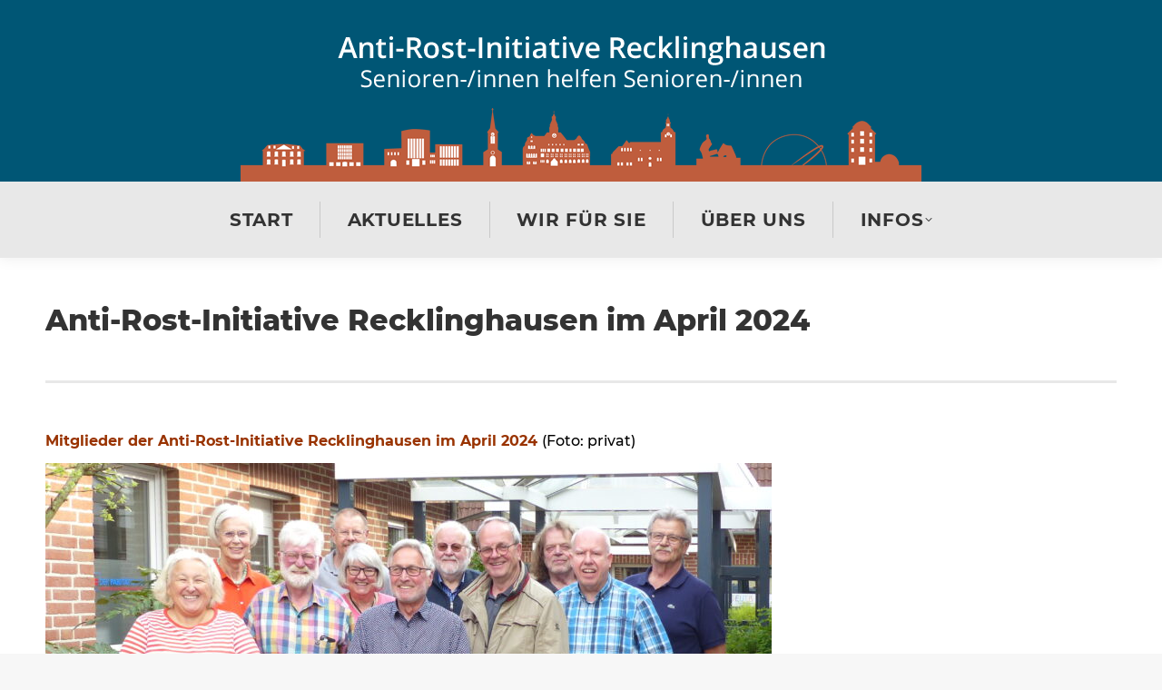

--- FILE ---
content_type: text/html; charset=UTF-8
request_url: https://anti-rost-re.de/1012-2/
body_size: 12425
content:
<!DOCTYPE html>
<!--[if !(IE 6) | !(IE 7) | !(IE 8)  ]><!-->
<html lang="de" prefix="og: https://ogp.me/ns#" class="no-js">
<!--<![endif]-->
<head>
	<meta charset="UTF-8" />
				<meta name="viewport" content="width=device-width, initial-scale=1, maximum-scale=1, user-scalable=0"/>
				<link rel="profile" href="https://gmpg.org/xfn/11" />
		
	
<!-- Suchmaschinen-Optimierung durch Rank Math PRO - https://rankmath.com/ -->
<link media="all" href="https://anti-rost-re.de/wp-content/cache/autoptimize/css/autoptimize_c5a551ee933de2bda119589fe655f074.css" rel="stylesheet"><title>Anti-Rost-Initiative Recklinghausen im April 2024 | Anti-Rost-Initiative Recklinghausen</title>
<meta name="description" content="Mitglieder der Anti-Rost-Initiative Recklinghausen im April 2024 (Foto: privat)"/>
<meta name="robots" content="follow, index, max-snippet:-1, max-video-preview:-1, max-image-preview:large"/>
<link rel="canonical" href="https://anti-rost-re.de/1012-2/" />
<meta property="og:locale" content="de_DE" />
<meta property="og:type" content="article" />
<meta property="og:title" content="Anti-Rost-Initiative Recklinghausen im April 2024 | Anti-Rost-Initiative Recklinghausen" />
<meta property="og:description" content="Mitglieder der Anti-Rost-Initiative Recklinghausen im April 2024 (Foto: privat)" />
<meta property="og:url" content="https://anti-rost-re.de/1012-2/" />
<meta property="og:site_name" content="Anti-Rost-Initiative Recklinghausen" />
<meta property="article:section" content="Allgemein" />
<meta property="og:updated_time" content="2024-05-03T13:23:24+02:00" />
<meta property="og:image" content="https://anti-rost-re.de/wp-content/uploads/2024/05/P1150363-12-800x600.jpg" />
<meta property="og:image:secure_url" content="https://anti-rost-re.de/wp-content/uploads/2024/05/P1150363-12-800x600.jpg" />
<meta property="og:image:alt" content="Anti-Rost-Initiative Recklinghausen im April 2024" />
<meta property="article:published_time" content="2024-05-03T13:18:49+02:00" />
<meta property="article:modified_time" content="2024-05-03T13:23:24+02:00" />
<meta name="twitter:card" content="summary_large_image" />
<meta name="twitter:title" content="Anti-Rost-Initiative Recklinghausen im April 2024 | Anti-Rost-Initiative Recklinghausen" />
<meta name="twitter:description" content="Mitglieder der Anti-Rost-Initiative Recklinghausen im April 2024 (Foto: privat)" />
<meta name="twitter:image" content="https://anti-rost-re.de/wp-content/uploads/2024/05/P1150363-12-800x600.jpg" />
<meta name="twitter:label1" content="Verfasst von" />
<meta name="twitter:data1" content="verwaltung" />
<meta name="twitter:label2" content="Lesedauer" />
<meta name="twitter:data2" content="Weniger als eine Minute" />
<script type="application/ld+json" class="rank-math-schema">{"@context":"https://schema.org","@graph":[{"@type":"Organization","@id":"https://anti-rost-re.de/#organization","name":"Anti-Rost-Initiative Recklinghausen","url":"https://anti-rost-re.de"},{"@type":"WebSite","@id":"https://anti-rost-re.de/#website","url":"https://anti-rost-re.de","name":"Anti-Rost-Initiative Recklinghausen","publisher":{"@id":"https://anti-rost-re.de/#organization"},"inLanguage":"de"},{"@type":"ImageObject","@id":"https://anti-rost-re.de/wp-content/uploads/2024/05/P1150363-12-800x600.jpg","url":"https://anti-rost-re.de/wp-content/uploads/2024/05/P1150363-12-800x600.jpg","width":"200","height":"200","inLanguage":"de"},{"@type":"WebPage","@id":"https://anti-rost-re.de/1012-2/#webpage","url":"https://anti-rost-re.de/1012-2/","name":"Anti-Rost-Initiative Recklinghausen im April 2024 | Anti-Rost-Initiative Recklinghausen","datePublished":"2024-05-03T13:18:49+02:00","dateModified":"2024-05-03T13:23:24+02:00","isPartOf":{"@id":"https://anti-rost-re.de/#website"},"primaryImageOfPage":{"@id":"https://anti-rost-re.de/wp-content/uploads/2024/05/P1150363-12-800x600.jpg"},"inLanguage":"de"},{"@type":"Person","@id":"https://anti-rost-re.de/author/verwaltung/","name":"verwaltung","url":"https://anti-rost-re.de/author/verwaltung/","image":{"@type":"ImageObject","@id":"https://secure.gravatar.com/avatar/6404e281d4a2ab765261c1b4d3769e5759fb19718a501b1fa82e4cd3fd6a8943?s=96&amp;d=mm&amp;r=g","url":"https://secure.gravatar.com/avatar/6404e281d4a2ab765261c1b4d3769e5759fb19718a501b1fa82e4cd3fd6a8943?s=96&amp;d=mm&amp;r=g","caption":"verwaltung","inLanguage":"de"},"worksFor":{"@id":"https://anti-rost-re.de/#organization"}},{"@type":"BlogPosting","headline":"Anti-Rost-Initiative Recklinghausen im April 2024 | Anti-Rost-Initiative Recklinghausen","datePublished":"2024-05-03T13:18:49+02:00","dateModified":"2024-05-03T13:23:24+02:00","articleSection":"Allgemein","author":{"@id":"https://anti-rost-re.de/author/verwaltung/","name":"verwaltung"},"publisher":{"@id":"https://anti-rost-re.de/#organization"},"description":"Mitglieder der Anti-Rost-Initiative Recklinghausen im April 2024 (Foto: privat)","name":"Anti-Rost-Initiative Recklinghausen im April 2024 | Anti-Rost-Initiative Recklinghausen","@id":"https://anti-rost-re.de/1012-2/#richSnippet","isPartOf":{"@id":"https://anti-rost-re.de/1012-2/#webpage"},"image":{"@id":"https://anti-rost-re.de/wp-content/uploads/2024/05/P1150363-12-800x600.jpg"},"inLanguage":"de","mainEntityOfPage":{"@id":"https://anti-rost-re.de/1012-2/#webpage"}}]}</script>
<!-- /Rank Math WordPress SEO Plugin -->

<link rel="alternate" type="application/rss+xml" title="Anti-Rost-Initiative Recklinghausen &raquo; Feed" href="https://anti-rost-re.de/feed/" />
<script>
window._wpemojiSettings = {"baseUrl":"https:\/\/s.w.org\/images\/core\/emoji\/16.0.1\/72x72\/","ext":".png","svgUrl":"https:\/\/s.w.org\/images\/core\/emoji\/16.0.1\/svg\/","svgExt":".svg","source":{"concatemoji":"https:\/\/anti-rost-re.de\/wp-includes\/js\/wp-emoji-release.min.js?ver=6.8.3"}};
/*! This file is auto-generated */
!function(s,n){var o,i,e;function c(e){try{var t={supportTests:e,timestamp:(new Date).valueOf()};sessionStorage.setItem(o,JSON.stringify(t))}catch(e){}}function p(e,t,n){e.clearRect(0,0,e.canvas.width,e.canvas.height),e.fillText(t,0,0);var t=new Uint32Array(e.getImageData(0,0,e.canvas.width,e.canvas.height).data),a=(e.clearRect(0,0,e.canvas.width,e.canvas.height),e.fillText(n,0,0),new Uint32Array(e.getImageData(0,0,e.canvas.width,e.canvas.height).data));return t.every(function(e,t){return e===a[t]})}function u(e,t){e.clearRect(0,0,e.canvas.width,e.canvas.height),e.fillText(t,0,0);for(var n=e.getImageData(16,16,1,1),a=0;a<n.data.length;a++)if(0!==n.data[a])return!1;return!0}function f(e,t,n,a){switch(t){case"flag":return n(e,"\ud83c\udff3\ufe0f\u200d\u26a7\ufe0f","\ud83c\udff3\ufe0f\u200b\u26a7\ufe0f")?!1:!n(e,"\ud83c\udde8\ud83c\uddf6","\ud83c\udde8\u200b\ud83c\uddf6")&&!n(e,"\ud83c\udff4\udb40\udc67\udb40\udc62\udb40\udc65\udb40\udc6e\udb40\udc67\udb40\udc7f","\ud83c\udff4\u200b\udb40\udc67\u200b\udb40\udc62\u200b\udb40\udc65\u200b\udb40\udc6e\u200b\udb40\udc67\u200b\udb40\udc7f");case"emoji":return!a(e,"\ud83e\udedf")}return!1}function g(e,t,n,a){var r="undefined"!=typeof WorkerGlobalScope&&self instanceof WorkerGlobalScope?new OffscreenCanvas(300,150):s.createElement("canvas"),o=r.getContext("2d",{willReadFrequently:!0}),i=(o.textBaseline="top",o.font="600 32px Arial",{});return e.forEach(function(e){i[e]=t(o,e,n,a)}),i}function t(e){var t=s.createElement("script");t.src=e,t.defer=!0,s.head.appendChild(t)}"undefined"!=typeof Promise&&(o="wpEmojiSettingsSupports",i=["flag","emoji"],n.supports={everything:!0,everythingExceptFlag:!0},e=new Promise(function(e){s.addEventListener("DOMContentLoaded",e,{once:!0})}),new Promise(function(t){var n=function(){try{var e=JSON.parse(sessionStorage.getItem(o));if("object"==typeof e&&"number"==typeof e.timestamp&&(new Date).valueOf()<e.timestamp+604800&&"object"==typeof e.supportTests)return e.supportTests}catch(e){}return null}();if(!n){if("undefined"!=typeof Worker&&"undefined"!=typeof OffscreenCanvas&&"undefined"!=typeof URL&&URL.createObjectURL&&"undefined"!=typeof Blob)try{var e="postMessage("+g.toString()+"("+[JSON.stringify(i),f.toString(),p.toString(),u.toString()].join(",")+"));",a=new Blob([e],{type:"text/javascript"}),r=new Worker(URL.createObjectURL(a),{name:"wpTestEmojiSupports"});return void(r.onmessage=function(e){c(n=e.data),r.terminate(),t(n)})}catch(e){}c(n=g(i,f,p,u))}t(n)}).then(function(e){for(var t in e)n.supports[t]=e[t],n.supports.everything=n.supports.everything&&n.supports[t],"flag"!==t&&(n.supports.everythingExceptFlag=n.supports.everythingExceptFlag&&n.supports[t]);n.supports.everythingExceptFlag=n.supports.everythingExceptFlag&&!n.supports.flag,n.DOMReady=!1,n.readyCallback=function(){n.DOMReady=!0}}).then(function(){return e}).then(function(){var e;n.supports.everything||(n.readyCallback(),(e=n.source||{}).concatemoji?t(e.concatemoji):e.wpemoji&&e.twemoji&&(t(e.twemoji),t(e.wpemoji)))}))}((window,document),window._wpemojiSettings);
</script>



<link rel='stylesheet' id='borlabs-cookie-css' href='https://anti-rost-re.de/wp-content/cache/autoptimize/css/autoptimize_single_716fcaf555afe05c77af06d022c64427.css?ver=2.3.4-15' media='all' />



<link rel='stylesheet' id='the7-css-vars-css' href='https://anti-rost-re.de/wp-content/cache/autoptimize/css/autoptimize_single_7df21791be17e9903ad3cb21d75134e8.css?ver=9ad4378dfb06' media='all' />
<link rel='stylesheet' id='dt-custom-css' href='https://anti-rost-re.de/wp-content/cache/autoptimize/css/autoptimize_single_8fc4d82845eec90b541a563a2315a73e.css?ver=9ad4378dfb06' media='all' />
<link rel='stylesheet' id='dt-media-css' href='https://anti-rost-re.de/wp-content/cache/autoptimize/css/autoptimize_single_cfbdbf271eb5c9c606c1f699016d3e8f.css?ver=9ad4378dfb06' media='all' />
<link rel='stylesheet' id='the7-elements-css' href='https://anti-rost-re.de/wp-content/cache/autoptimize/css/autoptimize_single_32bd96617e44b3a784fe46051200ef97.css?ver=9ad4378dfb06' media='all' />


<script src="https://anti-rost-re.de/wp-includes/js/jquery/jquery.min.js?ver=3.7.1" id="jquery-core-js"></script>


<script id="dt-above-fold-js-extra">
var dtLocal = {"themeUrl":"https:\/\/anti-rost-re.de\/wp-content\/themes\/dt-the7","passText":"Um diesen gesch\u00fctzten Eintrag anzusehen, geben Sie bitte das Passwort ein:","moreButtonText":{"loading":"Lade...","loadMore":"Mehr laden"},"postID":"1012","ajaxurl":"https:\/\/anti-rost-re.de\/wp-admin\/admin-ajax.php","REST":{"baseUrl":"https:\/\/anti-rost-re.de\/wp-json\/the7\/v1","endpoints":{"sendMail":"\/send-mail"}},"contactMessages":{"required":"One or more fields have an error. Please check and try again.","terms":"Please accept the privacy policy.","fillTheCaptchaError":"Please, fill the captcha."},"captchaSiteKey":"","ajaxNonce":"f7954fcab6","pageData":"","themeSettings":{"smoothScroll":"off","lazyLoading":false,"desktopHeader":{"height":280},"ToggleCaptionEnabled":"disabled","ToggleCaption":"Navigation","floatingHeader":{"showAfter":94,"showMenu":false,"height":60,"logo":{"showLogo":false,"html":"","url":"https:\/\/anti-rost-re.de\/"}},"topLine":{"floatingTopLine":{"logo":{"showLogo":false,"html":""}}},"mobileHeader":{"firstSwitchPoint":992,"secondSwitchPoint":778,"firstSwitchPointHeight":60,"secondSwitchPointHeight":60,"mobileToggleCaptionEnabled":"left","mobileToggleCaption":"Men\u00fc"},"stickyMobileHeaderFirstSwitch":{"logo":{"html":"<img class=\" preload-me\" src=\"https:\/\/anti-rost-re.de\/wp-content\/uploads\/2021\/04\/anti-rost-logo-sd.png\" srcset=\"https:\/\/anti-rost-re.de\/wp-content\/uploads\/2021\/04\/anti-rost-logo-sd.png 750w, https:\/\/anti-rost-re.de\/wp-content\/uploads\/2021\/04\/anti-rost-logo-hd.png 1500w\" width=\"750\" height=\"175\"   sizes=\"750px\" alt=\"Anti-Rost-Initiative Recklinghausen\" \/>"}},"stickyMobileHeaderSecondSwitch":{"logo":{"html":"<img class=\" preload-me\" src=\"https:\/\/anti-rost-re.de\/wp-content\/uploads\/2021\/04\/anti-rost-logo-sd.png\" srcset=\"https:\/\/anti-rost-re.de\/wp-content\/uploads\/2021\/04\/anti-rost-logo-sd.png 750w, https:\/\/anti-rost-re.de\/wp-content\/uploads\/2021\/04\/anti-rost-logo-hd.png 1500w\" width=\"750\" height=\"175\"   sizes=\"750px\" alt=\"Anti-Rost-Initiative Recklinghausen\" \/>"}},"sidebar":{"switchPoint":992},"boxedWidth":"1280px"},"elementor":{"settings":{"container_width":1140}}};
var dtShare = {"shareButtonText":{"facebook":"Share on Facebook","twitter":"Share on X","pinterest":"Pin it","linkedin":"Share on Linkedin","whatsapp":"Share on Whatsapp"},"overlayOpacity":"85"};
</script>

<link rel="https://api.w.org/" href="https://anti-rost-re.de/wp-json/" /><link rel="alternate" title="JSON" type="application/json" href="https://anti-rost-re.de/wp-json/wp/v2/posts/1012" /><link rel="EditURI" type="application/rsd+xml" title="RSD" href="https://anti-rost-re.de/xmlrpc.php?rsd" />
<meta name="generator" content="WordPress 6.8.3" />
<link rel='shortlink' href='https://anti-rost-re.de/?p=1012' />
<link rel="alternate" title="oEmbed (JSON)" type="application/json+oembed" href="https://anti-rost-re.de/wp-json/oembed/1.0/embed?url=https%3A%2F%2Fanti-rost-re.de%2F1012-2%2F" />
<link rel="alternate" title="oEmbed (XML)" type="text/xml+oembed" href="https://anti-rost-re.de/wp-json/oembed/1.0/embed?url=https%3A%2F%2Fanti-rost-re.de%2F1012-2%2F&#038;format=xml" />
<meta name="generator" content="Elementor 3.32.5; settings: css_print_method-external, google_font-enabled, font_display-auto">
			
			<script type="text/javascript" id="the7-loader-script">
document.addEventListener("DOMContentLoaded", function(event) {
	var load = document.getElementById("load");
	if(!load.classList.contains('loader-removed')){
		var removeLoading = setTimeout(function() {
			load.className += " loader-removed";
		}, 300);
	}
});
</script>
		<link rel="icon" href="https://anti-rost-re.de/wp-content/uploads/2021/07/cropped-512er-1-32x32.png" sizes="32x32" />
<link rel="icon" href="https://anti-rost-re.de/wp-content/uploads/2021/07/cropped-512er-1-192x192.png" sizes="192x192" />
<link rel="apple-touch-icon" href="https://anti-rost-re.de/wp-content/uploads/2021/07/cropped-512er-1-180x180.png" />
<meta name="msapplication-TileImage" content="https://anti-rost-re.de/wp-content/uploads/2021/07/cropped-512er-1-270x270.png" />

</head>
<body id="the7-body" class="wp-singular post-template-default single single-post postid-1012 single-format-standard wp-custom-logo wp-embed-responsive wp-theme-dt-the7 wp-child-theme-dt-the7-child the7-core-ver-2.7.12 no-comments dt-responsive-on right-mobile-menu-close-icon ouside-menu-close-icon mobile-hamburger-close-bg-enable mobile-hamburger-close-bg-hover-enable  fade-medium-mobile-menu-close-icon fade-medium-menu-close-icon srcset-enabled btn-flat custom-btn-color custom-btn-hover-color top-header first-switch-logo-left first-switch-menu-right second-switch-logo-left second-switch-menu-right right-mobile-menu layzr-loading-on no-avatars popup-message-style the7-ver-12.10.0.1 elementor-default elementor-kit-6">
<!-- The7 12.10.0.1 -->
<div id="load" class="spinner-loader">
	<div class="load-wrap">
<svg width="75px" height="75px" xmlns="http://www.w3.org/2000/svg" viewBox="0 0 100 100" preserveAspectRatio="xMidYMid">
	<rect class="the7-spinner-animate-1" rx="5" ry="5" transform="rotate(0 50 50) translate(0 -30)"></rect>
	<rect class="the7-spinner-animate-2" rx="5" ry="5" transform="rotate(30 50 50) translate(0 -30)"></rect>
	<rect class="the7-spinner-animate-3" rx="5" ry="5" transform="rotate(60 50 50) translate(0 -30)"></rect>
	<rect class="the7-spinner-animate-4" rx="5" ry="5" transform="rotate(90 50 50) translate(0 -30)"></rect>
	<rect class="the7-spinner-animate-5" rx="5" ry="5" transform="rotate(120 50 50) translate(0 -30)"></rect>
	<rect class="the7-spinner-animate-6" rx="5" ry="5" transform="rotate(150 50 50) translate(0 -30)"></rect>
	<rect class="the7-spinner-animate-7" rx="5" ry="5" transform="rotate(180 50 50) translate(0 -30)"></rect>
	<rect class="the7-spinner-animate-8" rx="5" ry="5" transform="rotate(210 50 50) translate(0 -30)"></rect>
	<rect class="the7-spinner-animate-9" rx="5" ry="5" transform="rotate(240 50 50) translate(0 -30)"></rect>
	<rect class="the7-spinner-animate-10" rx="5" ry="5" transform="rotate(270 50 50) translate(0 -30)"></rect>
	<rect class="the7-spinner-animate-11" rx="5" ry="5" transform="rotate(300 50 50) translate(0 -30)"></rect>
	<rect class="the7-spinner-animate-12" rx="5" ry="5" transform="rotate(330 50 50) translate(0 -30)"></rect>
</svg></div>
</div>
<div id="page" >
	<a class="skip-link screen-reader-text" href="#content">Zum Inhalt springen</a>

<div class="masthead classic-header center bg-behind-menu logo-center full-height dividers shadow-decoration shadow-mobile-header-decoration x-move-mobile-icon mobile-left-caption dt-parent-menu-clickable show-sub-menu-on-hover" >

	<div class="top-bar full-width-line top-bar-empty top-bar-line-hide">
	<div class="top-bar-bg" ></div>
	<div class="mini-widgets left-widgets"></div><div class="mini-widgets right-widgets"></div></div>

	<header class="header-bar" role="banner">

		<div class="branding">
	<div id="site-title" class="assistive-text">Anti-Rost-Initiative Recklinghausen</div>
	<div id="site-description" class="assistive-text">Senioren helfen Senioren</div>
	<a class="" href="https://anti-rost-re.de/"><img class=" preload-me" src="https://anti-rost-re.de/wp-content/uploads/2021/04/anti-rost-logo-sd.png" srcset="https://anti-rost-re.de/wp-content/uploads/2021/04/anti-rost-logo-sd.png 750w, https://anti-rost-re.de/wp-content/uploads/2021/04/anti-rost-logo-hd.png 1500w" width="750" height="175"   sizes="750px" alt="Anti-Rost-Initiative Recklinghausen" /></a><div class="mini-widgets"></div><div class="mini-widgets"></div></div>

		<nav class="navigation">

			<ul id="primary-menu" class="main-nav underline-decoration from-centre-line level-arrows-on outside-item-remove-margin"><li class="menu-item menu-item-type-post_type menu-item-object-page menu-item-home menu-item-18 first depth-0"><a href='https://anti-rost-re.de/' data-level='1'><span class="menu-item-text"><span class="menu-text">Start</span></span></a></li> <li class="menu-item menu-item-type-post_type menu-item-object-page menu-item-37 depth-0"><a href='https://anti-rost-re.de/aktuelles/' data-level='1'><span class="menu-item-text"><span class="menu-text">Aktuelles</span></span></a></li> <li class="menu-item menu-item-type-post_type menu-item-object-page menu-item-158 depth-0"><a href='https://anti-rost-re.de/wir-fuer-sie/' data-level='1'><span class="menu-item-text"><span class="menu-text">Wir für Sie</span></span></a></li> <li class="menu-item menu-item-type-post_type menu-item-object-page menu-item-35 depth-0"><a href='https://anti-rost-re.de/ueber-uns/' data-level='1'><span class="menu-item-text"><span class="menu-text">Über uns</span></span></a></li> <li class="menu-item menu-item-type-post_type menu-item-object-page menu-item-has-children menu-item-275 last has-children depth-0"><a href='https://anti-rost-re.de/infos/' data-level='1' aria-haspopup='true' aria-expanded='false'><span class="menu-item-text"><span class="menu-text">Infos</span></span></a><ul class="sub-nav hover-style-bg level-arrows-on" role="group"><li class="menu-item menu-item-type-custom menu-item-object-custom menu-item-278 first depth-1"><a href='https://anti-rost-re.de/infos/' data-level='2'><span class="menu-item-text"><span class="menu-text">Allgemein</span></span></a></li> <li class="menu-item menu-item-type-custom menu-item-object-custom menu-item-279 depth-1"><a href='https://anti-rost-re.de/infos/' data-level='2'><span class="menu-item-text"><span class="menu-text">Flyer &#038; Medien</span></span></a></li> </ul></li> </ul>
			
		</nav>

	</header>

</div>
<div role="navigation" aria-label="Main Menu" class="dt-mobile-header mobile-menu-show-divider">
	<div class="dt-close-mobile-menu-icon" aria-label="Close" role="button" tabindex="0"><div class="close-line-wrap"><span class="close-line"></span><span class="close-line"></span><span class="close-line"></span></div></div>	<ul id="mobile-menu" class="mobile-main-nav">
		<li class="menu-item menu-item-type-post_type menu-item-object-page menu-item-home menu-item-18 first depth-0"><a href='https://anti-rost-re.de/' data-level='1'><span class="menu-item-text"><span class="menu-text">Start</span></span></a></li> <li class="menu-item menu-item-type-post_type menu-item-object-page menu-item-37 depth-0"><a href='https://anti-rost-re.de/aktuelles/' data-level='1'><span class="menu-item-text"><span class="menu-text">Aktuelles</span></span></a></li> <li class="menu-item menu-item-type-post_type menu-item-object-page menu-item-158 depth-0"><a href='https://anti-rost-re.de/wir-fuer-sie/' data-level='1'><span class="menu-item-text"><span class="menu-text">Wir für Sie</span></span></a></li> <li class="menu-item menu-item-type-post_type menu-item-object-page menu-item-35 depth-0"><a href='https://anti-rost-re.de/ueber-uns/' data-level='1'><span class="menu-item-text"><span class="menu-text">Über uns</span></span></a></li> <li class="menu-item menu-item-type-post_type menu-item-object-page menu-item-has-children menu-item-275 last has-children depth-0"><a href='https://anti-rost-re.de/infos/' data-level='1' aria-haspopup='true' aria-expanded='false'><span class="menu-item-text"><span class="menu-text">Infos</span></span></a><ul class="sub-nav hover-style-bg level-arrows-on" role="group"><li class="menu-item menu-item-type-custom menu-item-object-custom menu-item-278 first depth-1"><a href='https://anti-rost-re.de/infos/' data-level='2'><span class="menu-item-text"><span class="menu-text">Allgemein</span></span></a></li> <li class="menu-item menu-item-type-custom menu-item-object-custom menu-item-279 depth-1"><a href='https://anti-rost-re.de/infos/' data-level='2'><span class="menu-item-text"><span class="menu-text">Flyer &#038; Medien</span></span></a></li> </ul></li> 	</ul>
	<div class='mobile-mini-widgets-in-menu'></div>
</div>


		<div class="page-title content-left breadcrumbs-off page-title-responsive-enabled">
			<div class="wf-wrap">

				<div class="page-title-head hgroup"><h1 class="entry-title">Anti-Rost-Initiative Recklinghausen im April 2024</h1></div>			</div>
		</div>

		

<div id="main" class="sidebar-right sidebar-divider-vertical">

	
	<div class="main-gradient"></div>
	<div class="wf-wrap">
	<div class="wf-container-main">

	

			<div id="content" class="content" role="main">

				
<article id="post-1012" class="single-postlike vertical-fancy-style post-1012 post type-post status-publish format-standard category-allgemein category-1 description-off">

	<div class="entry-content"><p><span style="color: #0000ff"><strong><span style="color: #993300">Mitglieder der Anti-Rost-Initiative Recklinghausen im April 2024</span> </strong><span style="color: #000000">(Foto: privat)</span></span></p>
<div id="attachment_1013" style="width: 810px" class="wp-caption alignnone"><img fetchpriority="high" fetchpriority="high" decoding="async" aria-describedby="caption-attachment-1013" class="size-medium wp-image-1013" src="https://anti-rost-re.de/wp-content/uploads/2024/05/P1150363-12-800x600.jpg" alt="Anti-Rost-Recklinghausen Gruppenfoto 12.04.2024" width="800" height="600" srcset="https://anti-rost-re.de/wp-content/uploads/2024/05/P1150363-12-800x600.jpg 800w, https://anti-rost-re.de/wp-content/uploads/2024/05/P1150363-12-1024x768.jpg 1024w, https://anti-rost-re.de/wp-content/uploads/2024/05/P1150363-12-1536x1152.jpg 1536w, https://anti-rost-re.de/wp-content/uploads/2024/05/P1150363-12-2048x1536.jpg 2048w, https://an&#116;&#105;&#45;&#114;&#111;&#x73;&#x74;&#x2d;&#x72;&#x65;&#x2e;&#x64;e/wp&#45;&#99;&#111;&#110;&#116;&#x65;&#x6e;&#x74;&#x2f;&#x75;&#x70;&#x6c;&#x6f;ads/&#50;&#48;&#50;&#52;&#47;&#x30;&#x35;&#x2f;&#x50;&#x31;&#x31;&#x35;&#x30;363-&#49;&#50;&#45;&#56;&#48;&#x30;&#x78;&#x36;&#x30;&#x30;&#x40;&#x32;x&#46;jp&#103; 1600w" sizes="(max-width: 800px) 100vw, 800px" /><p id="caption-attachment-1013" class="wp-caption-text">Anti-Rost-Recklinghausen Gruppenfoto 12.04.2024</p></div>
</div><div class="post-meta wf-mobile-collapsed"><div class="entry-meta"><span class="category-link">Kategorie:&nbsp;<a href="https://anti-rost-re.de/category/allgemein/" >Allgemein</a></span><a href="https://anti-rost-re.de/2024/05/03/" title="13:18" class="data-link" rel="bookmark"><time class="entry-date updated" datetime="2024-05-03T13:18:49+02:00">3. Mai 2024</time></a></div></div>
</article>

			</div><!-- #content -->

			
			</div><!-- .wf-container -->
		</div><!-- .wf-wrap -->

	
	</div><!-- #main -->

	


	<!-- !Footer -->
	<footer id="footer" class="footer solid-bg footer-outline-decoration"  role="contentinfo">

		
			<div class="wf-wrap">
				<div class="wf-container-footer">
					<div class="wf-container">
						<section id="text-2" class="widget widget_text wf-cell wf-1-3"><div class="widget-title">Kontakt</div>			<div class="textwidget"><p>Anti-Rost-Initiative Recklinghausen</p>
<p>Telefon: <a href="tel:+4915735805626">0157 &#8211; 35805626</a></p>
<p>E-Mail: <a href="&#x6d;&#x61;&#105;lt&#x6f;&#x3a;&#97;&#110;t&#x69;&#x72;&#111;&#115;t&#x72;&#x65;&#x40;&#103;ma&#x69;&#x6c;&#46;&#99;o&#x6d;">&#x61;&#x6e;&#x74;&#x69;&#x72;&#x6f;&#x73;&#x74;&#x72;&#x65;&#x40;&#x67;&#x6d;&#x61;&#x69;&#x6c;&#x2e;&#x63;&#x6f;&#x6d;</a></p>
</div>
		</section><section id="presscore-blog-posts-2" class="widget widget_presscore-blog-posts wf-cell wf-1-3"><div class="widget-title">Termine</div><ul class="recent-posts"><li><article class="post-format-standard"><div class="post-content"><a href="https://anti-rost-re.de/mitgliedertreffen-im-april-2023/">Mitgliedertreffen im Mai 2024</a><br /><time datetime="2024-05-03T12:32:10+02:00">3. Mai 2024</time></div></article></li><li><article class="post-format-standard"><div class="post-content"><a href="https://anti-rost-re.de/treffen-der-mitglieder-und-interessierten-neuen-schrauberinnen-und-schrauber-im-mai-2024/">Treffen der Mitglieder und interessierten neuen Schrauberinnen und Schrauber im Mai 2024</a><br /><time datetime="2024-05-03T12:59:38+02:00">3. Mai 2024</time></div></article></li><li><article class="post-format-standard"><div class="post-content"><a href="https://anti-rost-re.de/mitgliedertreffen-am-27-08-um-1700-uhr/">Mitgliedertreffen mal in &#8222;gemütlicher Runde&#8220; (Foto aus 2022)</a><br /><time datetime="2021-08-15T14:45:01+02:00">15. August 2021</time></div></article></li></ul></section><section id="nav_menu-2" class="widget widget_nav_menu wf-cell wf-1-3"><div class="widget-title">Rechtliches</div><div class="menu-rechtliches-container"><ul id="menu-rechtliches" class="menu"><li id="menu-item-16" class="menu-item menu-item-type-post_type menu-item-object-page menu-item-privacy-policy menu-item-16"><a rel="privacy-policy" href="https://anti-rost-re.de/datenschutz/">Datenschutz</a></li>
<li id="menu-item-17" class="menu-item menu-item-type-post_type menu-item-object-page menu-item-17"><a href="https://anti-rost-re.de/impressum/">Impressum</a></li>
</ul></div></section>					</div><!-- .wf-container -->
				</div><!-- .wf-container-footer -->
			</div><!-- .wf-wrap -->

			
	</footer><!-- #footer -->

<a href="#" class="scroll-top"><svg version="1.1" xmlns="http://www.w3.org/2000/svg" xmlns:xlink="http://www.w3.org/1999/xlink" x="0px" y="0px"
	 viewBox="0 0 16 16" style="enable-background:new 0 0 16 16;" xml:space="preserve">
<path d="M11.7,6.3l-3-3C8.5,3.1,8.3,3,8,3c0,0,0,0,0,0C7.7,3,7.5,3.1,7.3,3.3l-3,3c-0.4,0.4-0.4,1,0,1.4c0.4,0.4,1,0.4,1.4,0L7,6.4
	V12c0,0.6,0.4,1,1,1s1-0.4,1-1V6.4l1.3,1.3c0.4,0.4,1,0.4,1.4,0C11.9,7.5,12,7.3,12,7S11.9,6.5,11.7,6.3z"/>
</svg><span class="screen-reader-text">Go to Top</span></a>

</div><!-- #page -->

<script type="speculationrules">
{"prefetch":[{"source":"document","where":{"and":[{"href_matches":"\/*"},{"not":{"href_matches":["\/wp-*.php","\/wp-admin\/*","\/wp-content\/uploads\/*","\/wp-content\/*","\/wp-content\/plugins\/*","\/wp-content\/themes\/dt-the7-child\/*","\/wp-content\/themes\/dt-the7\/*","\/*\\?(.+)"]}},{"not":{"selector_matches":"a[rel~=\"nofollow\"]"}},{"not":{"selector_matches":".no-prefetch, .no-prefetch a"}}]},"eagerness":"conservative"}]}
</script>
<!--googleoff: all--><div data-nosnippet><script id="BorlabsCookieBoxWrap" type="text/template"><div
    id="BorlabsCookieBox"
    class="BorlabsCookie"
    role="dialog"
    aria-labelledby="CookieBoxTextHeadline"
    aria-describedby="CookieBoxTextDescription"
    aria-modal="true"
>
    <div class="bottom-right" style="display: none;">
        <div class="_brlbs-box-wrap">
            <div class="_brlbs-box _brlbs-box-advanced">
                <div class="cookie-box">
                    <div class="container">
                        <div class="row">
                            <div class="col-12">
                                <div class="_brlbs-flex-center">
                                    
                                    <span role="heading" aria-level="3" class="_brlbs-h3" id="CookieBoxTextHeadline">Datenschutzeinstellungen</span>
                                </div>

                                <p id="CookieBoxTextDescription"><span class="_brlbs-paragraph _brlbs-text-description">Wir nutzen Cookies auf unserer Website. Einige von ihnen sind essenziell, während andere uns helfen, diese Website und Ihre Erfahrung zu verbessern.</span> <span class="_brlbs-paragraph _brlbs-text-technology">Wir verwenden Cookies und andere Technologien auf unserer Website. Einige von ihnen sind essenziell, während andere uns helfen, diese Website und Ihre Erfahrung zu verbessern.</span> <span class="_brlbs-paragraph _brlbs-text-revoke">Sie können Ihre Auswahl jederzeit unter <a class="_brlbs-cursor" href="#" data-cookie-individual>Einstellungen</a> widerrufen oder anpassen.</span></p>

                                                                    <fieldset>
                                        <legend class="sr-only">Datenschutzeinstellungen</legend>
                                        <ul>
                                                                                                <li>
                                                        <label class="_brlbs-checkbox">
                                                            Essenziell                                                            <input
                                                                id="checkbox-essential"
                                                                tabindex="0"
                                                                type="checkbox"
                                                                name="cookieGroup[]"
                                                                value="essential"
                                                                 checked                                                                 disabled                                                                data-borlabs-cookie-checkbox
                                                            >
                                                            <span class="_brlbs-checkbox-indicator"></span>
                                                        </label>
                                                    </li>
                                                                                                    <li>
                                                        <label class="_brlbs-checkbox">
                                                            Externe Medien                                                            <input
                                                                id="checkbox-external-media"
                                                                tabindex="0"
                                                                type="checkbox"
                                                                name="cookieGroup[]"
                                                                value="external-media"
                                                                 checked                                                                                                                                data-borlabs-cookie-checkbox
                                                            >
                                                            <span class="_brlbs-checkbox-indicator"></span>
                                                        </label>
                                                    </li>
                                                                                        </ul>
                                    </fieldset>

                                    
                                                                    <p class="_brlbs-accept">
                                        <a
                                            href="#"
                                            tabindex="0"
                                            role="button"
                                            class="_brlbs-btn _brlbs-btn-accept-all _brlbs-cursor"
                                            data-cookie-accept-all
                                        >
                                            Alle akzeptieren                                        </a>
                                    </p>

                                    <p class="_brlbs-accept">
                                        <a
                                            href="#"
                                            tabindex="0"
                                            role="button"
                                            id="CookieBoxSaveButton"
                                            class="_brlbs-btn _brlbs-cursor"
                                            data-cookie-accept
                                        >
                                            Speichern                                        </a>
                                    </p>
                                
                                                                    <p class="_brlbs-refuse-btn">
                                        <a
                                            class="_brlbs-btn _brlbs-cursor"
                                            href="#"
                                            tabindex="0"
                                            role="button"
                                            data-cookie-refuse
                                        >
                                            Ablehnen                                        </a>
                                    </p>
                                
                                <p class="_brlbs-manage ">
                                    <a href="#" class="_brlbs-cursor  " tabindex="0" role="button" data-cookie-individual>
                                        Individuelle Datenschutzeinstellungen                                    </a>
                                </p>

                                <p class="_brlbs-legal">
                                    <a href="#" class="_brlbs-cursor" tabindex="0" role="button" data-cookie-individual>
                                        Cookie-Details                                    </a>

                                                                            <span class="_brlbs-separator"></span>
                                        <a href="https://anti-rost-re.de/datenschutz/" tabindex="0" role="button">
                                            Datenschutzerklärung                                        </a>
                                    
                                                                            <span class="_brlbs-separator"></span>
                                        <a href="https://anti-rost-re.de/impressum/" tabindex="0" role="button">
                                            Impressum                                        </a>
                                                                    </p>
                            </div>
                        </div>
                    </div>
                </div>

                <div
    class="cookie-preference"
    aria-hidden="true"
    role="dialog"
    aria-describedby="CookiePrefDescription"
    aria-modal="true"
>
    <div class="container not-visible">
        <div class="row no-gutters">
            <div class="col-12">
                <div class="row no-gutters align-items-top">
                    <div class="col-12">
                        <div class="_brlbs-flex-center">
                                                    <span role="heading" aria-level="3" class="_brlbs-h3">Datenschutzeinstellungen</span>
                        </div>

                        <p id="CookiePrefDescription">
                            <span class="_brlbs-paragraph _brlbs-text-technology">Wir verwenden Cookies und andere Technologien auf unserer Website. Einige von ihnen sind essenziell, während andere uns helfen, diese Website und Ihre Erfahrung zu verbessern.</span> <span class="_brlbs-paragraph _brlbs-text-description">Hier finden Sie eine Übersicht über alle verwendeten Cookies. Sie können Ihre Einwilligung zu ganzen Kategorien geben oder sich weitere Informationen anzeigen lassen und so nur bestimmte Cookies auswählen.</span>                        </p>

                        <div class="row no-gutters align-items-center">
                            <div class="col-12 col-sm-10">
                                <p class="_brlbs-accept">
                                                                            <a
                                            href="#"
                                            class="_brlbs-btn _brlbs-btn-accept-all _brlbs-cursor"
                                            tabindex="0"
                                            role="button"
                                            data-cookie-accept-all
                                        >
                                            Alle akzeptieren                                        </a>
                                        
                                    <a
                                        href="#"
                                        id="CookiePrefSave"
                                        tabindex="0"
                                        role="button"
                                        class="_brlbs-btn _brlbs-cursor"
                                        data-cookie-accept
                                    >
                                        Speichern                                    </a>

                                                                            <a
                                            href="#"
                                            class="_brlbs-btn _brlbs-refuse-btn _brlbs-cursor"
                                            tabindex="0"
                                            role="button"
                                            data-cookie-refuse
                                        >
                                            Nur essenzielle Cookies akzeptieren                                        </a>
                                                                    </p>
                            </div>

                            <div class="col-12 col-sm-2">
                                <p class="_brlbs-refuse">
                                    <a
                                        href="#"
                                        class="_brlbs-cursor"
                                        tabindex="0"
                                        role="button"
                                        data-cookie-back
                                    >
                                        Zurück                                    </a>

                                                                    </p>
                            </div>
                        </div>
                    </div>
                </div>

                <div data-cookie-accordion>
                                            <fieldset>
                            <legend class="sr-only">Datenschutzeinstellungen</legend>

                                                                                                <div class="bcac-item">
                                        <div class="d-flex flex-row">
                                            <label class="w-75">
                                                <span role="heading" aria-level="4" class="_brlbs-h4">Essenziell (1)</span>
                                            </label>

                                            <div class="w-25 text-right">
                                                                                            </div>
                                        </div>

                                        <div class="d-block">
                                            <p>Essenzielle Cookies ermöglichen grundlegende Funktionen und sind für die einwandfreie Funktion der Website erforderlich.</p>

                                            <p class="text-center">
                                                <a
                                                    href="#"
                                                    class="_brlbs-cursor d-block"
                                                    tabindex="0"
                                                    role="button"
                                                    data-cookie-accordion-target="essential"
                                                >
                                                    <span data-cookie-accordion-status="show">
                                                        Cookie-Informationen anzeigen                                                    </span>

                                                    <span data-cookie-accordion-status="hide" class="borlabs-hide">
                                                        Cookie-Informationen ausblenden                                                    </span>
                                                </a>
                                            </p>
                                        </div>

                                        <div
                                            class="borlabs-hide"
                                            data-cookie-accordion-parent="essential"
                                        >
                                                                                            <table>
                                                    
                                                    <tr>
                                                        <th scope="row">Name</th>
                                                        <td>
                                                            <label>
                                                                Borlabs Cookie                                                            </label>
                                                        </td>
                                                    </tr>

                                                    <tr>
                                                        <th scope="row">Anbieter</th>
                                                        <td>Eigentümer dieser Website<span>, </span><a href="https://anti-rost-re.de/impressum/">Impressum</a></td>
                                                    </tr>

                                                                                                            <tr>
                                                            <th scope="row">Zweck</th>
                                                            <td>Speichert die Einstellungen der Besucher, die in der Cookie Box von Borlabs Cookie ausgewählt wurden.</td>
                                                        </tr>
                                                        
                                                    
                                                    
                                                                                                            <tr>
                                                            <th scope="row">Cookie Name</th>
                                                            <td>borlabs-cookie</td>
                                                        </tr>
                                                        
                                                                                                            <tr>
                                                            <th scope="row">Cookie Laufzeit</th>
                                                            <td>1 Jahr</td>
                                                        </tr>
                                                                                                        </table>
                                                                                        </div>
                                    </div>
                                                                                                                                                                                                                                                                        <div class="bcac-item">
                                        <div class="d-flex flex-row">
                                            <label class="w-75">
                                                <span role="heading" aria-level="4" class="_brlbs-h4">Externe Medien (1)</span>
                                            </label>

                                            <div class="w-25 text-right">
                                                                                                    <label class="_brlbs-btn-switch">
                                                        <span class="sr-only">Externe Medien</span>
                                                        <input
                                                            tabindex="0"
                                                            id="borlabs-cookie-group-external-media"
                                                            type="checkbox"
                                                            name="cookieGroup[]"
                                                            value="external-media"
                                                             checked                                                            data-borlabs-cookie-switch
                                                        />
                                                        <span class="_brlbs-slider"></span>
                                                        <span
                                                            class="_brlbs-btn-switch-status"
                                                            data-active="An"
                                                            data-inactive="Aus">
                                                        </span>
                                                    </label>
                                                                                                </div>
                                        </div>

                                        <div class="d-block">
                                            <p>Inhalte von Videoplattformen und Social-Media-Plattformen werden standardmäßig blockiert. Wenn Cookies von externen Medien akzeptiert werden, bedarf der Zugriff auf diese Inhalte keiner manuellen Einwilligung mehr.</p>

                                            <p class="text-center">
                                                <a
                                                    href="#"
                                                    class="_brlbs-cursor d-block"
                                                    tabindex="0"
                                                    role="button"
                                                    data-cookie-accordion-target="external-media"
                                                >
                                                    <span data-cookie-accordion-status="show">
                                                        Cookie-Informationen anzeigen                                                    </span>

                                                    <span data-cookie-accordion-status="hide" class="borlabs-hide">
                                                        Cookie-Informationen ausblenden                                                    </span>
                                                </a>
                                            </p>
                                        </div>

                                        <div
                                            class="borlabs-hide"
                                            data-cookie-accordion-parent="external-media"
                                        >
                                                                                            <table>
                                                                                                            <tr>
                                                            <th scope="row">Akzeptieren</th>
                                                            <td>
                                                                <label class="_brlbs-btn-switch _brlbs-btn-switch--textRight">
                                                                    <span class="sr-only">Google Maps</span>
                                                                    <input
                                                                        id="borlabs-cookie-googlemaps"
                                                                        tabindex="0"
                                                                        type="checkbox" data-cookie-group="external-media"
                                                                        name="cookies[external-media][]"
                                                                        value="googlemaps"
                                                                         checked                                                                        data-borlabs-cookie-switch
                                                                    />

                                                                    <span class="_brlbs-slider"></span>

                                                                    <span
                                                                        class="_brlbs-btn-switch-status"
                                                                        data-active="An"
                                                                        data-inactive="Aus"
                                                                        aria-hidden="true">
                                                                    </span>
                                                                </label>
                                                            </td>
                                                        </tr>
                                                        
                                                    <tr>
                                                        <th scope="row">Name</th>
                                                        <td>
                                                            <label>
                                                                Google Maps                                                            </label>
                                                        </td>
                                                    </tr>

                                                    <tr>
                                                        <th scope="row">Anbieter</th>
                                                        <td>Google Ireland Limited, Gordon House, Barrow Street, Dublin 4, Ireland</td>
                                                    </tr>

                                                                                                            <tr>
                                                            <th scope="row">Zweck</th>
                                                            <td>Wird zum Entsperren von Google Maps-Inhalten verwendet.</td>
                                                        </tr>
                                                        
                                                                                                            <tr>
                                                            <th scope="row">Datenschutzerklärung</th>
                                                            <td class="_brlbs-pp-url">
                                                                <a
                                                                    href="https://policies.google.com/privacy"
                                                                    target="_blank"
                                                                    rel="nofollow noopener noreferrer"
                                                                >
                                                                    https://policies.google.com/privacy                                                                </a>
                                                            </td>
                                                        </tr>
                                                        
                                                                                                            <tr>
                                                            <th scope="row">Host(s)</th>
                                                            <td>.google.com</td>
                                                        </tr>
                                                        
                                                                                                            <tr>
                                                            <th scope="row">Cookie Name</th>
                                                            <td>NID</td>
                                                        </tr>
                                                        
                                                                                                            <tr>
                                                            <th scope="row">Cookie Laufzeit</th>
                                                            <td>6 Monate</td>
                                                        </tr>
                                                                                                        </table>
                                                                                        </div>
                                    </div>
                                                                                                </fieldset>
                                        </div>

                <div class="d-flex justify-content-between">
                    <p class="_brlbs-branding flex-fill">
                                            </p>

                    <p class="_brlbs-legal flex-fill">
                                                    <a href="https://anti-rost-re.de/datenschutz/">
                                Datenschutzerklärung                            </a>
                            
                                                    <span class="_brlbs-separator"></span>
                            
                                                    <a href="https://anti-rost-re.de/impressum/">
                                Impressum                            </a>
                                                </p>
                </div>
            </div>
        </div>
    </div>
</div>
            </div>
        </div>
    </div>
</div>
</script></div><!--googleon: all-->			<script>
				const lazyloadRunObserver = () => {
					const lazyloadBackgrounds = document.querySelectorAll( `.e-con.e-parent:not(.e-lazyloaded)` );
					const lazyloadBackgroundObserver = new IntersectionObserver( ( entries ) => {
						entries.forEach( ( entry ) => {
							if ( entry.isIntersecting ) {
								let lazyloadBackground = entry.target;
								if( lazyloadBackground ) {
									lazyloadBackground.classList.add( 'e-lazyloaded' );
								}
								lazyloadBackgroundObserver.unobserve( entry.target );
							}
						});
					}, { rootMargin: '200px 0px 200px 0px' } );
					lazyloadBackgrounds.forEach( ( lazyloadBackground ) => {
						lazyloadBackgroundObserver.observe( lazyloadBackground );
					} );
				};
				const events = [
					'DOMContentLoaded',
					'elementor/lazyload/observe',
				];
				events.forEach( ( event ) => {
					document.addEventListener( event, lazyloadRunObserver );
				} );
			</script>
			





<script id="borlabs-cookie-js-extra">
var borlabsCookieConfig = {"ajaxURL":"https:\/\/anti-rost-re.de\/wp-admin\/admin-ajax.php","language":"de","animation":"1","animationDelay":"","animationIn":"_brlbs-fadeInDown","animationOut":"_brlbs-flipOutX","blockContent":"1","boxLayout":"box","boxLayoutAdvanced":"1","automaticCookieDomainAndPath":"","cookieDomain":"anti-rost-re.de","cookiePath":"\/","cookieSameSite":"Lax","cookieSecure":"1","cookieLifetime":"365","cookieLifetimeEssentialOnly":"182","crossDomainCookie":[],"cookieBeforeConsent":"","cookiesForBots":"1","cookieVersion":"1","hideCookieBoxOnPages":[],"respectDoNotTrack":"","reloadAfterConsent":"","reloadAfterOptOut":"1","showCookieBox":"1","cookieBoxIntegration":"javascript","ignorePreSelectStatus":"1","cookies":{"essential":["borlabs-cookie"],"statistics":[],"marketing":[],"external-media":["googlemaps"]}};
var borlabsCookieCookies = {"essential":{"borlabs-cookie":{"cookieNameList":{"borlabs-cookie":"borlabs-cookie"},"settings":{"blockCookiesBeforeConsent":"0","prioritize":"0"}}},"external-media":{"googlemaps":{"cookieNameList":{"NID":"NID"},"settings":{"blockCookiesBeforeConsent":"0","prioritize":"0"},"optInJS":"PHNjcmlwdD5pZih0eXBlb2Ygd2luZG93LkJvcmxhYnNDb29raWUgPT09ICJvYmplY3QiKSB7IHdpbmRvdy5Cb3JsYWJzQ29va2llLnVuYmxvY2tDb250ZW50SWQoImdvb2dsZW1hcHMiKTsgfTwvc2NyaXB0Pg==","optOutJS":""}}};
</script>

<script id="borlabs-cookie-js-after">
document.addEventListener("DOMContentLoaded", function (e) {
var borlabsCookieContentBlocker = {"facebook": {"id": "facebook","global": function (contentBlockerData) {  },"init": function (el, contentBlockerData) { if(typeof FB === "object") { FB.XFBML.parse(el.parentElement); } },"settings": {"executeGlobalCodeBeforeUnblocking":false}},"default": {"id": "default","global": function (contentBlockerData) {  },"init": function (el, contentBlockerData) {  },"settings": {"executeGlobalCodeBeforeUnblocking":false}},"googlemaps": {"id": "googlemaps","global": function (contentBlockerData) {  },"init": function (el, contentBlockerData) {  },"settings": {"executeGlobalCodeBeforeUnblocking":false}},"instagram": {"id": "instagram","global": function (contentBlockerData) {  },"init": function (el, contentBlockerData) { if (typeof instgrm === "object") { instgrm.Embeds.process(); } },"settings": {"executeGlobalCodeBeforeUnblocking":false}},"openstreetmap": {"id": "openstreetmap","global": function (contentBlockerData) {  },"init": function (el, contentBlockerData) {  },"settings": {"executeGlobalCodeBeforeUnblocking":false}},"twitter": {"id": "twitter","global": function (contentBlockerData) {  },"init": function (el, contentBlockerData) {  },"settings": {"executeGlobalCodeBeforeUnblocking":false}},"vimeo": {"id": "vimeo","global": function (contentBlockerData) {  },"init": function (el, contentBlockerData) {  },"settings": {"executeGlobalCodeBeforeUnblocking":false,"saveThumbnails":false,"videoWrapper":false}},"youtube": {"id": "youtube","global": function (contentBlockerData) {  },"init": function (el, contentBlockerData) {  },"settings": {"executeGlobalCodeBeforeUnblocking":false,"changeURLToNoCookie":true,"saveThumbnails":false,"thumbnailQuality":"maxresdefault","videoWrapper":false}}};
    var BorlabsCookieInitCheck = function () {

    if (typeof window.BorlabsCookie === "object" && typeof window.jQuery === "function") {

        if (typeof borlabsCookiePrioritized !== "object") {
            borlabsCookiePrioritized = { optInJS: {} };
        }

        window.BorlabsCookie.init(borlabsCookieConfig, borlabsCookieCookies, borlabsCookieContentBlocker, borlabsCookiePrioritized.optInJS);
    } else {
        window.setTimeout(BorlabsCookieInitCheck, 50);
    }
};

BorlabsCookieInitCheck();});
</script>

<div class="pswp" tabindex="-1" role="dialog" aria-hidden="true">
	<div class="pswp__bg"></div>
	<div class="pswp__scroll-wrap">
		<div class="pswp__container">
			<div class="pswp__item"></div>
			<div class="pswp__item"></div>
			<div class="pswp__item"></div>
		</div>
		<div class="pswp__ui pswp__ui--hidden">
			<div class="pswp__top-bar">
				<div class="pswp__counter"></div>
				<button class="pswp__button pswp__button--close" title="Close (Esc)" aria-label="Close (Esc)"></button>
				<button class="pswp__button pswp__button--share" title="Share" aria-label="Share"></button>
				<button class="pswp__button pswp__button--fs" title="Toggle fullscreen" aria-label="Toggle fullscreen"></button>
				<button class="pswp__button pswp__button--zoom" title="Zoom in/out" aria-label="Zoom in/out"></button>
				<div class="pswp__preloader">
					<div class="pswp__preloader__icn">
						<div class="pswp__preloader__cut">
							<div class="pswp__preloader__donut"></div>
						</div>
					</div>
				</div>
			</div>
			<div class="pswp__share-modal pswp__share-modal--hidden pswp__single-tap">
				<div class="pswp__share-tooltip"></div> 
			</div>
			<button class="pswp__button pswp__button--arrow--left" title="Previous (arrow left)" aria-label="Previous (arrow left)">
			</button>
			<button class="pswp__button pswp__button--arrow--right" title="Next (arrow right)" aria-label="Next (arrow right)">
			</button>
			<div class="pswp__caption">
				<div class="pswp__caption__center"></div>
			</div>
		</div>
	</div>
</div>
<script defer src="https://anti-rost-re.de/wp-content/cache/autoptimize/js/autoptimize_2f5ca2fd5d4e8b3095dee73318669495.js"></script></body>
</html>
